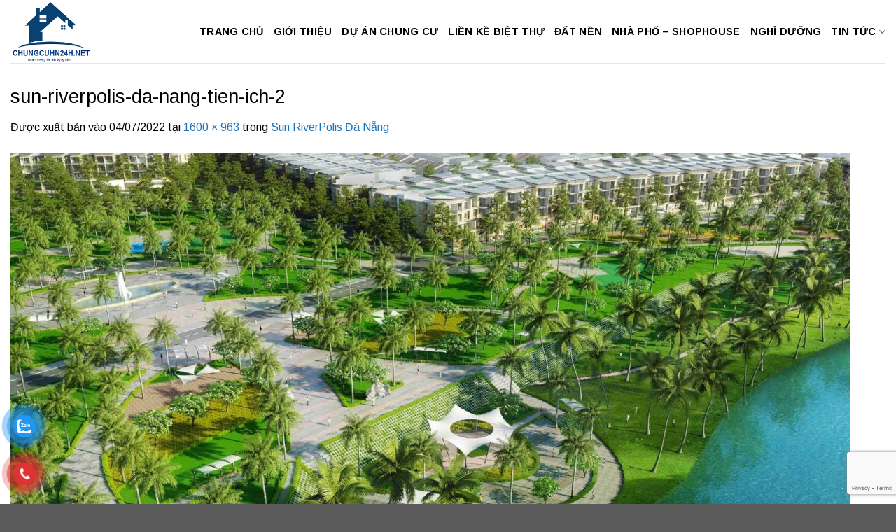

--- FILE ---
content_type: text/html; charset=utf-8
request_url: https://www.google.com/recaptcha/api2/anchor?ar=1&k=6LeTqskUAAAAAHGTSe6lyQ7rr9tbOuDHP2xt0yAL&co=aHR0cHM6Ly9jaHVuZ2N1aG4yNGgubmV0OjQ0Mw..&hl=en&v=TkacYOdEJbdB_JjX802TMer9&size=invisible&anchor-ms=20000&execute-ms=15000&cb=htw4lq3g1hx
body_size: 45267
content:
<!DOCTYPE HTML><html dir="ltr" lang="en"><head><meta http-equiv="Content-Type" content="text/html; charset=UTF-8">
<meta http-equiv="X-UA-Compatible" content="IE=edge">
<title>reCAPTCHA</title>
<style type="text/css">
/* cyrillic-ext */
@font-face {
  font-family: 'Roboto';
  font-style: normal;
  font-weight: 400;
  src: url(//fonts.gstatic.com/s/roboto/v18/KFOmCnqEu92Fr1Mu72xKKTU1Kvnz.woff2) format('woff2');
  unicode-range: U+0460-052F, U+1C80-1C8A, U+20B4, U+2DE0-2DFF, U+A640-A69F, U+FE2E-FE2F;
}
/* cyrillic */
@font-face {
  font-family: 'Roboto';
  font-style: normal;
  font-weight: 400;
  src: url(//fonts.gstatic.com/s/roboto/v18/KFOmCnqEu92Fr1Mu5mxKKTU1Kvnz.woff2) format('woff2');
  unicode-range: U+0301, U+0400-045F, U+0490-0491, U+04B0-04B1, U+2116;
}
/* greek-ext */
@font-face {
  font-family: 'Roboto';
  font-style: normal;
  font-weight: 400;
  src: url(//fonts.gstatic.com/s/roboto/v18/KFOmCnqEu92Fr1Mu7mxKKTU1Kvnz.woff2) format('woff2');
  unicode-range: U+1F00-1FFF;
}
/* greek */
@font-face {
  font-family: 'Roboto';
  font-style: normal;
  font-weight: 400;
  src: url(//fonts.gstatic.com/s/roboto/v18/KFOmCnqEu92Fr1Mu4WxKKTU1Kvnz.woff2) format('woff2');
  unicode-range: U+0370-0377, U+037A-037F, U+0384-038A, U+038C, U+038E-03A1, U+03A3-03FF;
}
/* vietnamese */
@font-face {
  font-family: 'Roboto';
  font-style: normal;
  font-weight: 400;
  src: url(//fonts.gstatic.com/s/roboto/v18/KFOmCnqEu92Fr1Mu7WxKKTU1Kvnz.woff2) format('woff2');
  unicode-range: U+0102-0103, U+0110-0111, U+0128-0129, U+0168-0169, U+01A0-01A1, U+01AF-01B0, U+0300-0301, U+0303-0304, U+0308-0309, U+0323, U+0329, U+1EA0-1EF9, U+20AB;
}
/* latin-ext */
@font-face {
  font-family: 'Roboto';
  font-style: normal;
  font-weight: 400;
  src: url(//fonts.gstatic.com/s/roboto/v18/KFOmCnqEu92Fr1Mu7GxKKTU1Kvnz.woff2) format('woff2');
  unicode-range: U+0100-02BA, U+02BD-02C5, U+02C7-02CC, U+02CE-02D7, U+02DD-02FF, U+0304, U+0308, U+0329, U+1D00-1DBF, U+1E00-1E9F, U+1EF2-1EFF, U+2020, U+20A0-20AB, U+20AD-20C0, U+2113, U+2C60-2C7F, U+A720-A7FF;
}
/* latin */
@font-face {
  font-family: 'Roboto';
  font-style: normal;
  font-weight: 400;
  src: url(//fonts.gstatic.com/s/roboto/v18/KFOmCnqEu92Fr1Mu4mxKKTU1Kg.woff2) format('woff2');
  unicode-range: U+0000-00FF, U+0131, U+0152-0153, U+02BB-02BC, U+02C6, U+02DA, U+02DC, U+0304, U+0308, U+0329, U+2000-206F, U+20AC, U+2122, U+2191, U+2193, U+2212, U+2215, U+FEFF, U+FFFD;
}
/* cyrillic-ext */
@font-face {
  font-family: 'Roboto';
  font-style: normal;
  font-weight: 500;
  src: url(//fonts.gstatic.com/s/roboto/v18/KFOlCnqEu92Fr1MmEU9fCRc4AMP6lbBP.woff2) format('woff2');
  unicode-range: U+0460-052F, U+1C80-1C8A, U+20B4, U+2DE0-2DFF, U+A640-A69F, U+FE2E-FE2F;
}
/* cyrillic */
@font-face {
  font-family: 'Roboto';
  font-style: normal;
  font-weight: 500;
  src: url(//fonts.gstatic.com/s/roboto/v18/KFOlCnqEu92Fr1MmEU9fABc4AMP6lbBP.woff2) format('woff2');
  unicode-range: U+0301, U+0400-045F, U+0490-0491, U+04B0-04B1, U+2116;
}
/* greek-ext */
@font-face {
  font-family: 'Roboto';
  font-style: normal;
  font-weight: 500;
  src: url(//fonts.gstatic.com/s/roboto/v18/KFOlCnqEu92Fr1MmEU9fCBc4AMP6lbBP.woff2) format('woff2');
  unicode-range: U+1F00-1FFF;
}
/* greek */
@font-face {
  font-family: 'Roboto';
  font-style: normal;
  font-weight: 500;
  src: url(//fonts.gstatic.com/s/roboto/v18/KFOlCnqEu92Fr1MmEU9fBxc4AMP6lbBP.woff2) format('woff2');
  unicode-range: U+0370-0377, U+037A-037F, U+0384-038A, U+038C, U+038E-03A1, U+03A3-03FF;
}
/* vietnamese */
@font-face {
  font-family: 'Roboto';
  font-style: normal;
  font-weight: 500;
  src: url(//fonts.gstatic.com/s/roboto/v18/KFOlCnqEu92Fr1MmEU9fCxc4AMP6lbBP.woff2) format('woff2');
  unicode-range: U+0102-0103, U+0110-0111, U+0128-0129, U+0168-0169, U+01A0-01A1, U+01AF-01B0, U+0300-0301, U+0303-0304, U+0308-0309, U+0323, U+0329, U+1EA0-1EF9, U+20AB;
}
/* latin-ext */
@font-face {
  font-family: 'Roboto';
  font-style: normal;
  font-weight: 500;
  src: url(//fonts.gstatic.com/s/roboto/v18/KFOlCnqEu92Fr1MmEU9fChc4AMP6lbBP.woff2) format('woff2');
  unicode-range: U+0100-02BA, U+02BD-02C5, U+02C7-02CC, U+02CE-02D7, U+02DD-02FF, U+0304, U+0308, U+0329, U+1D00-1DBF, U+1E00-1E9F, U+1EF2-1EFF, U+2020, U+20A0-20AB, U+20AD-20C0, U+2113, U+2C60-2C7F, U+A720-A7FF;
}
/* latin */
@font-face {
  font-family: 'Roboto';
  font-style: normal;
  font-weight: 500;
  src: url(//fonts.gstatic.com/s/roboto/v18/KFOlCnqEu92Fr1MmEU9fBBc4AMP6lQ.woff2) format('woff2');
  unicode-range: U+0000-00FF, U+0131, U+0152-0153, U+02BB-02BC, U+02C6, U+02DA, U+02DC, U+0304, U+0308, U+0329, U+2000-206F, U+20AC, U+2122, U+2191, U+2193, U+2212, U+2215, U+FEFF, U+FFFD;
}
/* cyrillic-ext */
@font-face {
  font-family: 'Roboto';
  font-style: normal;
  font-weight: 900;
  src: url(//fonts.gstatic.com/s/roboto/v18/KFOlCnqEu92Fr1MmYUtfCRc4AMP6lbBP.woff2) format('woff2');
  unicode-range: U+0460-052F, U+1C80-1C8A, U+20B4, U+2DE0-2DFF, U+A640-A69F, U+FE2E-FE2F;
}
/* cyrillic */
@font-face {
  font-family: 'Roboto';
  font-style: normal;
  font-weight: 900;
  src: url(//fonts.gstatic.com/s/roboto/v18/KFOlCnqEu92Fr1MmYUtfABc4AMP6lbBP.woff2) format('woff2');
  unicode-range: U+0301, U+0400-045F, U+0490-0491, U+04B0-04B1, U+2116;
}
/* greek-ext */
@font-face {
  font-family: 'Roboto';
  font-style: normal;
  font-weight: 900;
  src: url(//fonts.gstatic.com/s/roboto/v18/KFOlCnqEu92Fr1MmYUtfCBc4AMP6lbBP.woff2) format('woff2');
  unicode-range: U+1F00-1FFF;
}
/* greek */
@font-face {
  font-family: 'Roboto';
  font-style: normal;
  font-weight: 900;
  src: url(//fonts.gstatic.com/s/roboto/v18/KFOlCnqEu92Fr1MmYUtfBxc4AMP6lbBP.woff2) format('woff2');
  unicode-range: U+0370-0377, U+037A-037F, U+0384-038A, U+038C, U+038E-03A1, U+03A3-03FF;
}
/* vietnamese */
@font-face {
  font-family: 'Roboto';
  font-style: normal;
  font-weight: 900;
  src: url(//fonts.gstatic.com/s/roboto/v18/KFOlCnqEu92Fr1MmYUtfCxc4AMP6lbBP.woff2) format('woff2');
  unicode-range: U+0102-0103, U+0110-0111, U+0128-0129, U+0168-0169, U+01A0-01A1, U+01AF-01B0, U+0300-0301, U+0303-0304, U+0308-0309, U+0323, U+0329, U+1EA0-1EF9, U+20AB;
}
/* latin-ext */
@font-face {
  font-family: 'Roboto';
  font-style: normal;
  font-weight: 900;
  src: url(//fonts.gstatic.com/s/roboto/v18/KFOlCnqEu92Fr1MmYUtfChc4AMP6lbBP.woff2) format('woff2');
  unicode-range: U+0100-02BA, U+02BD-02C5, U+02C7-02CC, U+02CE-02D7, U+02DD-02FF, U+0304, U+0308, U+0329, U+1D00-1DBF, U+1E00-1E9F, U+1EF2-1EFF, U+2020, U+20A0-20AB, U+20AD-20C0, U+2113, U+2C60-2C7F, U+A720-A7FF;
}
/* latin */
@font-face {
  font-family: 'Roboto';
  font-style: normal;
  font-weight: 900;
  src: url(//fonts.gstatic.com/s/roboto/v18/KFOlCnqEu92Fr1MmYUtfBBc4AMP6lQ.woff2) format('woff2');
  unicode-range: U+0000-00FF, U+0131, U+0152-0153, U+02BB-02BC, U+02C6, U+02DA, U+02DC, U+0304, U+0308, U+0329, U+2000-206F, U+20AC, U+2122, U+2191, U+2193, U+2212, U+2215, U+FEFF, U+FFFD;
}

</style>
<link rel="stylesheet" type="text/css" href="https://www.gstatic.com/recaptcha/releases/TkacYOdEJbdB_JjX802TMer9/styles__ltr.css">
<script nonce="K5klytDheYdc8gw8W81XiA" type="text/javascript">window['__recaptcha_api'] = 'https://www.google.com/recaptcha/api2/';</script>
<script type="text/javascript" src="https://www.gstatic.com/recaptcha/releases/TkacYOdEJbdB_JjX802TMer9/recaptcha__en.js" nonce="K5klytDheYdc8gw8W81XiA">
      
    </script></head>
<body><div id="rc-anchor-alert" class="rc-anchor-alert"></div>
<input type="hidden" id="recaptcha-token" value="[base64]">
<script type="text/javascript" nonce="K5klytDheYdc8gw8W81XiA">
      recaptcha.anchor.Main.init("[\x22ainput\x22,[\x22bgdata\x22,\x22\x22,\[base64]/[base64]/[base64]/[base64]/[base64]/[base64]/[base64]/[base64]/[base64]/[base64]/[base64]/[base64]/[base64]/[base64]/[base64]\\u003d\\u003d\x22,\[base64]\\u003d\\u003d\x22,\x22w4/ChhXDuFIXMsO/wq9PVsO/w6jDgsKpwqtYK30DwrTClMOWbi1cVjHCqwQfY8O1W8KcKW5Tw7rDszjDg8K4fcOTcMKnNcO1YMKMJ8ONwq1JwpxvIADDgAozKGnDhAHDvgEEwrUuAR1XRTUmDxfCvsKsQMOPCsKVw6bDoS/ChzbDrMOKwr3Dh2xEw4LCkcO7w4QIHsKeZsOHwo/CoDzCkCTDhD84dMK1YHDDnQ5/IsKIw6kSw4VyecK6WjIgw5rClRF1bzMNw4PDhsKhHy/ChsOuwqzDi8OMw7QdG1ZfwoLCvMKyw5B0P8KDw5/Dg8KEJ8KFw5jCocK2wqbCmFU+C8KswoZRw4Z6IsKrwqLCo8KWPyHCmcOXXAHCkMKzDA7Cv8KgwqXCilzDpBXCkcOZwp1Kw53CncOqJ0fDgSrCv3HDksOpwq3DsRfDsmMCw6AkLMOedcOiw6jDgSvDuBDDhRLDih9+PEUDwosywpvClToKXsOnJ8OJw5VDcA8Swr4/TGbDiyDDgcOJw6rDqcKDwrQEwrdOw4pfTMOXwrYnwovDosKdw5I8w5/CpcKXf8Opb8OtD8OqKjkDwpgHw7V2PcOBwosRXBvDjMKfPsKOaTDCr8O8wpzDuxrCrcK4w4Ypwoo0wqUSw4bCsxYBPsKpem1iDsKYw7xqERMVwoPCiyHCsyVBw4TDmlfDvW/CklNVw5orwrzDs1tVNm7DqW3CgcK5w71Lw6NlJ8KOw5TDl1rDv8ONwo9Tw4fDk8Orw5fCjj7DvsKhw68ERcOZfDPCo8Oxw5dnYlJZw5gLfcOhwp7CqF/DkcOMw5PCnQbCpMO0fmjDsWDCmRXCqxpJFMKJacKCWsKUXMKow6J0QsK9ZVFuwo5CI8KOw6HDmgkMI2FheXs8w5TDsMKCw7wueMOjFA8aThxgcsKMGUtSCwVdBQJ7wpQ+ScOdw7cgwpzCtcONwqxMZT5FBMKkw5h1wp/DtcO2TcObecOlw5/CsMKNP1g5wrPCp8KCAsKwd8KqwpHCosOaw4pMWWswV8OYRRtVP0Qjw67CsMKreHVpVnNqIcK9wpx0w4N8w5Y6wpw/w6PCiWoqBcOsw44dVMObwr/DmAI9w4XDl3jCusKcd0rClsO6VTgSw65uw51Yw4paV8K/f8OnK1fCr8O5H8KcZTIVUMOBwrY5w7JbL8OsalApwpXCr3wyCcKDPEvDmnbDsMKdw7nConldbMK4H8K9KC7Dl8OSPR7ChcObX1HCn8KNSUfDssKcKzrCvBfDlzXCtwvDnU7DvCEhwpzCiMO/RcK0w7ojwoRewojCvMKBN0FJIRVJwoPDhMKIw6wcwobCgXLCgBEMElrCisKVXgDDt8KiPFzDu8Kja0vDkRDDm8KRIAvCrCrDlcKVwoZ2WMO4LmFMw5F2wr/DmMKZw51uKCwWw5PDjMKoG8OnwqzDh8O4w51xwpgEMBJEBF7Dk8KSelDDt8Orwr7Dl0/CiSvCisKUOMKPw5VQwoDCknUxLB4gw6/[base64]/[base64]/DqcOQwq0nGcOYH8KEw6YPH8KbPBU7dnDCvsOPB8OfJcOsEAxXYcK7PsKAcnxoLg7Dj8Opw5t7X8OHXU4ZE3FVw5/CrsOsTD/[base64]/[base64]/DoxEFw5sQNj9Ewr7ChUNiwoXDucODacKXwqjCqRDDg1V+w4fDni1aSxRlHFHDlDRdM8OycVjDj8KlwrkMeyhswqk0wo0aEwrCh8KmTyZzFnVAwpTCt8O8Mi3CnHzDpks/VcOufMOiwoEWwo7CpMOew6HCtcOww6kVJ8KUwplMGMKDw4LDrWzCscOXw7nCvnFWw7HCrRTCuW7CocO1cTvDgnBGw5fCqiAQw6LDhsKLw7bDmzXCpsOxwo18wp/DnlrCicK4Mh8Nw4PDiDrDgcKQf8KBScO7LjTCl3VhMsK6csOzGj7CmMOcw5NGXWfCtGZzWsK/w4XDmMKXOcOIAMOsF8KSwrLDvGrDvhzDo8K3ZcKmwpAnwp7DnhM5YE7DvR3CtV5KT2lIwqrDv3TCnMOKLmTCnsKERsK5A8K6ZXnCj8O5wqPDu8KRVR/ClWLDt3cXw4LCvsKLw5vClMKiwrltTRvCmMKKwrVyFMOPw6DDjhbDosONwrLDtGB6Z8OYw549IsKrwp7DrGQoTFDDvhYTw7nDncOKw5EBQQLDiSRQw4LCl34sDUbCpEdqQsOWwqN/KcOrMA9Zw5PDqcKNwqLDhsK7w7HDgVXCisOEwojCsxHDmcO/w6nDncKgw7dgSzLCncKiwqLDjcOLeEwiC0nCjMObw4Q5LMOZc8OvwqtAR8KHwoB7wpTCnMKkw7PDkcOYw4rDnnHDu37Cr3jDm8KldsKPacOETMOfwq/DmsOHIHPCk1NKwpJ5wrcbw47DgMKqwoEnw6PCjXUuLWNjw6Nsw4TDrljCqR5ywrrCvx51IEXDtltcwqrDsxLDosOoXU9oE8K/w4XDtMKkw5onKsKHwqzCtx3Cu2HDhk84wrxDQV5gw65AwqwJw7QHGsK8QWLDkMO5cFTDgGHCnEDDosKcaCAow6PClsOJCyLDtcKFasKrwpAudMOHw5s/YH9dBFIawp/CosOOccKJw6/DksOwVcOUw7AOB8OdF1DCgUzDsU3CrMKfworCmigcwpJhOcKtK8KoOMKmHcOLfz/DmsOawoQicU3DlyhzwqzCkSRmw5IbZngQw78Tw4QXwqvCscOfQMKMU206wrAdB8K/wqzCs8OJUEzCtEg7w742w6HDvsOGH2vDrMK4fkHDjMKRwrTCqsKnw5TCsMKZFsOsBFjDncK5FMKgwpM4QELDtcKqwpt9SMK3wr/DsyAlfMO5UsKGwrfCjMKVMS/DsMKtR8K/wrLDmCTDgkTDt8OqOV09wp/Dt8KMVTNIwpxtw7Q7SsOdwqtJNsORwrDDrS/CpT88HsKhwrvCoydQw6/Ciwlew6VOw4Axw4QjDRjDvxnCmVjDscOKfMO7O8O4w53Cs8KBwo8wwq/[base64]/DmsKFSmtXw40QwoN6w74bw6ggI8KKwpjCvQJ0RsKJBsO/[base64]/CqhnDnH53RCIZO8KNw7bCk8OTWsK8ZMOoYsOoQBp5ThxkIcKywrpqRwXDncKgwqPDpU0rw7PDskRGLMK7RCzDksODw7nDvcOsUThtCMOQfHrCuSg+w4zCh8KoG8O7w7rDlC/DoDnDim/[base64]/dj/[base64]/CjEzDh8KNb2rCgTJjHMOYwp7Ch2/CoMK4w7toQBHCosOowpnDmHIDw5TDkAPDssOIw47Cmg3DuknCgcKvw48tIMONA8Opw51vXlvCrkgsc8O5wrcswoTDuHvDlGDDl8OuwpjDiWjDscK6wobDh8OXSXRvMMKewpjCl8K7UyTDukvCusOTe2fCs8KZesOXwqbDsl/Di8O1w4rCsQwjw7daw7TDk8OVwrvCtTZOYjjCi2vDpcKYecKMBC8eIyA3YcOtw5NbwqPCglIOw4llwrYXa3l0w7Q2K1/CnWbDvgViwrkIw5PCgcKkd8KXUAM8wpbCtMONAAJww7spw4hxJBjDvcOHwoYNf8ODw5rDhSZPasOgwr7DnxZKw6ZfVsOxZEPDkULDmcOxwoVVw6nCocO5wqPCu8K4L0PDqMK2w6skCMOawpDDkXAlw4AQCxl/wqJgw6bCn8OFQA1lw7gqw63CnsKRX8Krwo9nw6cZXsK3wp4Fw4bDiiEAfStWwpwgwofDs8K5wrTDrXZawqgmwp/DlhbDucKcwqFDRMOLDmXCjndXKVLDjcOWJsKnw6pgQ2PCiA4PdsOGw7DCoMKmw4TCqsKEwobCl8OzMBnCp8KNacKnwq/[base64]/CrsODwrvCtmzCuMOkw6rDsj5CMcOhw7fCjj/CqHvCqMOsA1TDrzfCkcOZYmDCmFg4esKbwovDjlQwbVDCtsKEw6ZIDlcwwoLDrBfDl1p+AkNzw67CqQIfZWBHFDfCs0F/[base64]/ClkF9fcOnwr44VlbDkcK6VnrChMOVWMKKMsOPHMKxF0LCoMOiw5zDj8K1w4fCoy1nw6kiw71OwoUzbcKBwr4lBmXCicOHRlXCqlkDHxgiYinDucKuw6bCsMOiw6TCrkzCgjVkMSrDmFt7CsKOwpnDucOrwqvDlMOwLcObRyLDv8K8w4sHw49vEcO/VcOnasKPwr5jLl5MccKAQ8O/[base64]/Ds8Kpw6Avw4Z0DQEkTcOWwonCohA/[base64]/wrxmw4Q9w49eOiDDp3LDmcKKw6bDj8Kew640w5PCnFjDulRFw6TCuMKMVlxCw6M4w7fCj0oPb8OaS8Oqf8O1YsOWwo3DqkbDocOTw6zDkGZPPMKPN8KiEzbDlBdBb8KuC8K7wrfDpSMkciHCkMKqwofCnMOzwoZLA1vCmQfCogIxOw44wo1GAsKowrXDlMK5wp/ChcOtw5vCscOmA8KQw6wMdsKjOwwTSUHDv8OMw5sswo07wqEzesOfwo/[base64]/CvRFlw4dqw6rDshbDgHTCrF/CnEoibsOiBcOYOcKmeVTDt8Obwo9Cw5bDv8OVwrDCvMOQwp/Dn8OjwozDs8Ksw6Q1ag1sRErDu8K1MWVwwrAbw6AwwrjCmCHCvsOFAFPCtxDCrVPCjEhJdyXDmCB6WhFDwrALw7oMaw7Dh8OEw5HDssO0PkBzw4JyIsKow5cPwpsDdsO/w77DmRp+w6kQwp7DkhM2wo9ywoPDtxbDs33Cr8O1w4TCocKbc8OVw7LDkX4Kw60wwp1LwrhhRMOjw7VgCmpyJQvDrVjCrsOHw57CoR3DjMK/KDfDvsKBw5rDlcOBw7rCo8OEwqUnwp08wo5lWTtqw7M9wpYOwoHCpnLCqDlqfDMuw4DCiwB/w4nDvsKhw7fDtRoZKsK4w4kFw4jCrsOvQcO0PxTCnRjDpnbCuT8qwoFLwobDrmdzOsO0WMK5XsOCw7sRFzhIdT/DkcO3T0oRwp/CuHjDpxjDgMOAcsK3w6kMwoRAwql7w5/[base64]/wrDCjlVvBELDq8KqchQUw5XDscONwoTCjELDl8K1HFspOGAXwr0YwrTDpDTCqFl4wohvCmvCi8KrNMOKR8K1w6PDmcK5woTDgSbChT1Nw7HDl8KWwqRROcK1OBXClMO5VAPDtDFPwqlXwr03JwbCuHZlw5LCkMKpwq0fwqYmw6HChVVwW8K2wrE/wpl0w7cmegLCoUXDqAVfw7nCmsKGwr3CqmMiwp1zcCvDow3Cj8KkXMOowoHDvijCp8OMwr09wqBQw49oUnLChkZ2G8KPwpsbFHLDucKiwq4tw69/N8KxJMO+Jg10w7UTw51gwr0SwopewpI3wpTDi8ORCMO4ecKCwqlkTsKkRcKZwrRkwrnCt8KUw4HDo0LDqsK7byovacKowrPDg8OGLcOow63DiEAlw6AKwrNLwoXDtVnDssOraMOQdMKIfcOlK8OdFsK8w5fCt2/DncKfw4fDp1HDr2/DuBPCmAjCpMOFw5JVScOCCsKMfcKyw7JVwrxawr1QwptLw6IDw5kvClgfLcKCwoJMwoPCgyFtPgwdwrLCoFoJwrEgw4kQwrvCpsOFw7TCliZ6w4oIFMKyPcO8asKBYcKnekjCjghfTwFNwoTClcOnf8O7IwnDk8KKesO5w61twrzCrHPCmsK9wp/CrU7DvsKawqHDt2jDl27CgMOzw5/[base64]/[base64]/JMK8wqgRw4kzRSJecMOkwq4pwrjCk1cDNTXDsSEFwr/[base64]/Cv8Ouw4TCrzkLwrBjw4rDi8OpwqjDmVjCocOdw7tfMSEeGXjDs3BOZz/[base64]/CuSPCjcKIHcKMwrYiOcKkTMO9w7A+fMKOwoh7A8KIw6RUeijDtMOrcsOjw4MPw4JsEMKhw5TDhMOwwobDn8OWcTNIVXRpwpcQZHfCumxyw5vClWonakfDqMKnHSo4PnDDgsOHw7EHw57DsGrDgHrDvS/CocOAVko9DHkPGVAkQsKJw6xhLSAvdMONbMOKOcOdw403QVZnSCU7w4TDnMOsXw4wNCPDpMKGw4wEw6fDhiZkw4g9eDdkc8Kqw7BXFMKLIzpQwrrCoMOAw7EcwrYvw7UDO8O/w5bCtcOSEMOgRFwXwoHCi8OWwozCo33Dv13DncKcYMKLLjcawpHCj8OXwqJzJ2d1w63DlVvDrsOSbcKNwp9dWRDDnB/Ct0JPw51UDiM8w5cIw4vCoMKQO3HDrn/ChcKQdADDmBHDrcOtwpF1wo3Dr8OELGPDp2VnMQLDhcO/wr/DrcO6wp1eXMOCdcOOwrE9LB4KU8Oxw4Q8w7RZM0AaCGknR8Ozwo4rR1FRZH7DusK7KcOiwrTDh0XDncK+RWfCgw3Dk3RZK8Kyw6kvw5PDvMKQwrhZwr1JwrEQPV4TFT4AHl/CncKSSMKzBSVnL8KnwrgvZsOWwptMd8KRHw5jwqdvVsOswqfCpMKsQjRfwrplw67CjzvCmMK0w45KZjzDvMKTw73CqwtIKMKOwqLDvhHDi8KMw7l6w5F/MVfCo8Omw53DgWbCvsK9CsOeHidJwq/[base64]/YEfCil7ClcKEw5nClcKOw6vDlWt+w77Di29Lw64RTEVbM8KZMcKUZ8OvwpXCoMO2wo/Ci8KRXEgQw70aOcO3w7jDoH8pYMKaaMOxfMKlwqTCosKyw5nDrk8fZcKLbMKCbGYswqfCjcOOAcKoZMKtQVIAw4nCpHFxPT4wwrDCvDPDqMKow5fDlVvCkMO3Cg7CiMKZFMK9wo/[base64]/DgcKSw4/ChMK0wq0BwoPDuVfCkBvCjMKsw7w4RWNkaUbDjFrCgQXDq8KFwq7Dl8O3LMOLQsONwq8rL8Kbw5NFw6ZdwrxwwqFoB8OOw4XCgB3Ch8KHSU82IMKFwqTDkQFzwq1AZcKMLMOpUBTCvXVJMm/CqTRHw6JEZMKtN8K2wrvDlUnCimXDocKbS8KowqjCt0rCgGrCgnXCpjpCLMK8wovCoidYwrRNw6jDmmleHys8OA1cwrHDtTbCmMOBTA/DpMOYViQhwplnwr0twphEwqnCsVQ9w6/[base64]/ClsOwZsKDCiIAw5luIsKzZsKOXxpDV8O+wrLDsDXDuVdaw79uLsKEw43DmsOdw6NYbsOCw7/[base64]/[base64]/Dox7DqXzCt3LCqk/CrwzCnMKxwptRBMKTI0XDpQXDpcOhR8KOc3zDvhnDvkXDrTLCqsOnIgVJwrRYw63DicKjw7XDp0nCpMOkw7fCr8OvYA/CnQTDp8KpAsOjcsOrSMKUI8K+w6TCp8KCw7YeUhrCqR/Ch8Kef8KEwoHDo8OaGx5+RsOmw5VYLSYEwoQ4KRHCm8K4BsKRwoY0f8Kfwr8jwpPCg8OJw6rDkcO/w6PCl8KsUx/Cvg8Aw7XDrhvCiybCmsKgVsKTw4UvA8K7w5QrSsOFw5ZdXmECw7RCwrDCqcKAw7fDtcKfYhcsdsOFw7nCoELCu8KERMK1wpLDosOjw6/[base64]/CMO1w7Qpw7gnYQ9pw6hUwq9iLW9zw7Bzw43Cl8Kgwp/CmsOoVGrDvnHDjcOnw78FwpN7wqoSw7AZw4tfwpvDicOiJ8KuUsOkNE4rwpPCk8Kdw5jDucOuwpggwp7CuMObR2YgPMK9D8O9MXEEwqTDnsO/B8ODWBBLw7DCj2/DoGNcIcOzCA10wrvCjcKpw4vDrWdrwrUpwqfDinrCqybCqMONwobCoxhCU8KMwpfClBXDgw8Sw7g+wpnDvcOjAwcxw4EvwoDDmcOqw7wTC0DDj8OBAsOcb8KxO3wGYwEXBMOrw6cFTifDk8KgB8KnSsK1wp7CrsOhwq5/F8K6DcOeH3JPb8KvTMOBA8Kbw6kMM8OCwqvDoMOzU3XDl3rDgcKCC8K+wp8Qw6bDisOSwrnCp8KoITjDu8KiLWjDnMKkw7DCgMKGZU7Cl8K2V8KBw681woLCucKVSAbDuVElVMKZwo/DvQrCsXxxU1DDlsOUfSLCtlDCm8OJKXQMPDjCpi/[base64]/CsTNiw64Iw6XCvivDqh/[base64]/[base64]/[base64]/[base64]/Cr2XDoBx9w6bDqkrDmMK9wqQuERB/GQQdNV0GFMK4woghUVbClMOSworDssKXw7fDhWbDrMKxw57DrMOYw5Y9bm/Dm3YGw5bDisOrD8O6w7zDtz7CgEIZw7YnwqNHTMOJwojCm8ObaztoJDrCngdSwrTDjMKDw7h5cnvDo2YZw7FTb8OgwpzCpE8fw5hwQcO/[base64]/CuGpTQMO9wrrCncKCQ8O3wrXCgU5lw7bCtG4ewp89BMKkB2bCo2QYZMOmfcKcKsK0wqs3wo4qacKzw5vDqsKNQ1TDq8OOw7rDg8OpwqR8woMrCnYJwoLCu0MfMcOmecKRB8Kuw5QZRWXCp1QkQjpjw7/DlsK2wrZNE8KKaBcbKQAqPMO5Tj4NHMOQfMKrSVNGHMKsw4zCicKuwrXChsKLbSXDi8KlwoLCkjcTw6gGwqvDhALDjEPDi8OxwpbDvFgPeDZQwo9MfhzDv3/Ck2puPG9IEcOkYsKZw5TCjElgbArCtcKAwpvDjxLDosOEw5vDkisZwpVPIMKVExFSRMO+XMOEwrjCrS/CsH8nCU/[base64]/[base64]/[base64]/B8OFwqcUaDrCkgzDjALCqwzDtVFsw5R1X8O3wpEaw4ILZRjCl8OVOMOPwr7Dt1/[base64]/DscO6w7DCvTLDiAfClcOXw7jDgsKZw5bDizgUZ8OnUcOpAjfDkh7Dh2LDjsOjdzrCq19kwqJJw4fCm8KxFnNvwpw+w6fCtjjDhRHDmDjDvsOdcSvCgUk2EGsow4Zkw7HDh8OLVBBUw6ojdhIKNFANMTvDvMKCwp/DtUzDkWdhHzdBwoXDg2vDjQLCosO9LUfDtMO4WUPDvcKSPjxYBy4qWVFyaxXDjCNdw6xZwqMsTcOkccK+w5fDqh4VbsORXDjDrMKXwrfDhsKowpTCm8Opw7vDjSzDi8O4KMKtwqBtw7/CoX7CjH3DgF4Gw5JqccO/NFbDr8Kuw4BpbcK8BGDCgRVcw5vDtcOaCcKNw5lzIsOCwpJdOsOmw4A/B8KpZMO/bARUwo/[base64]/[base64]/CrgMnwrxXSl/CrGECw5BmDh4QezLDpQdnB1xtw6d5w6xVw5HCkMO8w6vDlk7DmxFXw4DCtkJmTQDCv8O8Jho9w5VlQhDClsKlwpHDhWHDtMOYwrV/[base64]/acOHw4cVJcKQwpFVDMO/wrrCgknCpcOSUcOtOgLDvhghwq/CuVHDlTkOwqAiFTxsaWdbw5hAPQRYw4XCnihOb8KFR8KbEVxZIh/CssKWwrlDwoLDpHo1wonCkwUpPcKUTsK2SlHCtWzDosKEKcKFwqrDuMOjL8O7QsO1M0Y7w6FLw6PCqydMecObwo88wprChsKzETPDhMO6wpxXEFfDhApWwq7DonPDkcObBMO/UcOvfMOZCBXDmFxlPcKzbsKHwpbDjVUzEMOEwr1QNCnCk8O7wqDDvMOeF2dtwqnCtn/[base64]/CpcOtw6Ahwr4ewqnDisOfwqLCvFvDv8K7Ki1AKGZFwrF2wqtuQcOtw6TDn1sBGiTDvMKRwqRtwoQgSsKQw7tjOV7CkQVbwqENwo/DmAXDhSE7w63Dg2jCkGDDtsKDw6IKJloZw7NjB8KsVcKDw7LChm7CgwjCjx/[base64]/DpsKnw5pRSj/[base64]/ZcOdIBLDowEow6PCnn/DpsKbWivDkcOlwpvCjngAwpTCocK/AcO4wr/Dln4ZbinCksKSw4LCk8KrNiR5XUkSR8KWw6vCtsKiw7/Dh1LDsyXDgsOGw7rDikllb8KJZMK8RA1WEcOVwokywoZOZCrDjMOqTWFnOsKzw6PChAhMwqpyNHpgdVLCkD/CrMKbwpDCtMOaHhTCkcKIw4jDv8OpKQNPckHCn8KWMnvCqBxMwrJdw7AHS2jDucOYwp4KGWxvCcKnw5pMHcKxw4N8IGh/CDPDmloIesOqwqhEwqHCoWHClsOswp9pRMKbYX1VIlAmwr3DscORWcOtw5zDgyB3WG/CnUobwp93w5PCtm9fVi9jwpzCiiocbkxhDsOhBMO2w6ghw7bDtC3DkkRFw4jDqTUnw4vCpR0wMMOIwqN+w4/Dh8KKw6DDtsKMccOaw7/DjWUjwoBUw7ZIHsKccMK8wp8uQsOjwpcmw5Axe8OXwpIIByvDtcO2wr4nw5YwRcOlOcOawpPCvMOgaytlWgXCvyLCpwjDnMKue8OVwpHCqcO6RCoeAT/CkAMELxNjLsKww4o4wqgbY3ISGsO1wpwed8OCwp9RbsOHw513w5HDlTDDoQ57PcKZwqbCpMKUw5/DocOlw4DDrMKrw5/[base64]/wpXChMO5w7A0wpvCh8O2wpvDnFFGc0/CsicuwrXDosOeES3CjcO8YMKfPsOmwpnDrR9vwrbCtWoKT1zDn8OIfG4CYwB1wrFzw6VvIsKSfMKWXwU4RgHDpsOTJTUlwpxSw7BQNsOhXHcwwpPDsQASw6fCt1ZGwr/CjMKncAlCfUIwB1oiwqzDqsOYwrhmwq7DtW/DgsKGHMODdWPDt8OfJ8KywpjCukDCqcOQScOrfHnCgWPDosOYO3DCkSnDpMONTsKgKEkNXVlMeS3CjsKLw7ckwoBUBSV5w5LCkMKMwpPDhcKKw7/CnwcvBcOkJiHDuCdYw53CscOvUMOfwpfDjRHDqcKpwot2O8K/[base64]/DnG3Dhj7Co8K7dkNvWMKZOsO1LUw/HhMNw6kBSVPCmi5TW2YHA8KARynCvcOdwp7ChAg8D8OfaznCuV7DsMKJPk59wrVuK1XDsWYUw4/[base64]/CsKyJsK6UcKMdMKkw4wrwrPCoXobNnXDjWHCqHnChkBDd8KjwptiVcORemRQwp/DusOgGQBpcsOZIsOdw5LCqSPCqDQvMV1QwpPCnWjDtG/[base64]/DpcKKayBxw6ktwqxiw55jZXNzwqE/NnLCuyXCh1hTwoTCm8KMwoMDw53CvMOiQlIcX8KDVMOWwqUobcOKw54cLVA5w6DCqxUhYMO2RcK3HsOnwqEWRcKCw7vCiwAwIjMOfMO7IsKbw50JMEXDlBY9JcONwpHDiXvDuzljw4HDt1fCjsK/w4LDng8vdCVTMsO6woAMNcKow7XDtsKCwrfDvB8uw7hXblJcMMOhw7DCt1wdfMKgwr7CpEJEOGHCnRpFQMOlIcO0UTvDhMOkMMK2wp4Uw4fDtgnDu1FTIgMednHDpMKtCgvDgcKQOsK9E3ptZMKVw41/[base64]/Cj18RR8OuwqnCjT/Dm8OWUsOUUcKjw69rw4vDlQnDuVZ4YsK4H8O8J1NJMMKZU8OfwrA8GsOSeHzDoMK5w5HDo8KBcGjDoVIWXMKBK0DDm8OMw49dwqxtOyoFbMKSHsKYw5vCiMOew6/Cr8Oaw5DCqELDrsKaw5QHBxvClm3DpMKiS8OGw7/DuEFGw6jCsTULwrXDvFzDhSMbcsOdwqERw6xkw73CuMO6w5TCui5jfyHCssOvWlgIWMKIw6cdP3fCksONwpDCrBhHw4kWbQM/[base64]/CvRPCol1owpMCUgINwo9Fwq10XAzDl39hW8OWw5AXwpLDosKPGsK4TcKQw4fDssOoeXIsw4TDisKpw4FDw5vCrVvCr8Kyw4xIwrhCw5/CqMO7w4MgCDXCtihhwoEkw77Cs8O0w6IPfFVUwotJw5DDuQ7CksOMwqc4wqxYwrMqTMOKwpTCnFVuwoUSfkEsw4bDgXjDsBR7w4EGw4jCoH/[base64]/DmmPDm0jDvcO0wodYwrVWwq7CgWF5JERXw6JTK2vCpSdDFR7CmDHCsExhHBgFKHrCl8OeCsO4WMOkw6/[base64]/DgyjDssOHw5zDqEzCv2jDiMKWw4jDpSvDvQPDuwTDrMK1wo3ClMOHLsKow7ogGMOrbsKkP8OrK8KPw5sVw6UCw67DkcK0woNSKMKEw6fDmBlQb8KGw6lZw5Qvw7d6wq9oZMKzVcOFIcKschQKYEZ6cGTCrQ/DkcKNVcOzwrV/MDFkGsKEwq/DgBbCgH15BMK8w4PCuMOdw4XDlsKgKsOmw7HDtiTCtMOuwrvDrnQqHcOEwohkwr09wrp8wrA5wrVTwq1RAlJnNMOTd8Kmw6ERbMKdwqrCr8K/w53DucK4OMKdKgHDvMKbXC4BNMO5fGTDssKmYcKIFQpnVsOHBn8NwqnDpD15R8Kiw6E1w4XCnMKPwpXCosKNw5jCrD3Cp1/[base64]/CmjvDi8KmVifCvMO5NBDCvAvDsx4/[base64]/CqcKYE8OYw7vCssOewpReQzw+w5tRaRLDrcO0w6VAMCnDp0jCocKiwptVYTQHw7jCmgEqw5xgJzXDp8KVw4XCkDNMw6Njw4PCmznDqV5/w73DmhLDusKYw6NEdcK+wr/CmEHCgHvDqcKZwr4wcl82w7s4woQJXsO0AcOKwprCqhvCgXjCh8KSRD4wZsKhwrfDucOJwrbDuMKIHjhHXiLDjXTDn8OiQiwVW8KHJMOYw5DDhcKNKcK0w5tUe8K4wo4YJsKWw7jClA9Wwo3CrcKaXcOTwqI5wqRhw7/Co8OjccONwoJaw5vDk8O8KVnCk05Mw53DiMOGXDrDgR3CrsKCGcOoZizCncKRU8OwXSkYw7BnFcKvKCQZwrkhZWc2wqs+wqVlFcKkFMOPw51nQnXDtlvCjCgYwr/DjMKxwo1UXcKjw5XDsiDDiCvCh2BcF8Klw6LCnRfCv8OLPsKCJ8O7w5MbwqNpDT5YLn3CusO8Oh3DqMOewrPCrMOEFEo3ScKTw6Unw5LCvUx5WwRBwpAnw5ImCV1WesOfwqhteSXCvRvCuTQ6w5DDicO0wr1Kw4bDmBBgw7zCjsKbNcOYQWkVaHYYwq/DvjPCgCo6XzPCoMO8d8KbwqU3w4FvYMK1w7zDu1rDkBZ7w4ANS8OKWsOtwpvCpHp/woprUxvDmcKsw5TDm2bDnMOww6J1w5MKM3/[base64]/wrs+wpZZwo/CjcOOw5wXwpXDksK4w57CjwdhFsO1W8OlcnPDr1gCw5fDv1crw6jDsCJvwpk9w4PCsADCukdaD8OLwqtFMMOWD8K+AcKpwpctw4HDrgfCg8OGDmg5HybCkG/Dtjhuwq0jUMKpCj9gfcOVw6rCtGAEw71zwofCp1xWw6rDtTUdfBbDgcORwrgQAMOew6rDgcOTw6lSK1HCtmI1BX4pW8O5IilYAFLClsOvFTt2VgkWw6bCo8Oowo/CrcOlZV1MIcKMwrEFwqAbw4vDt8KZPDDDlTFoUcOpTzDCq8KkIhbCpMO9L8Krw79wwrjDllfDtlPChVjCrmfCmAPDnsKTLU8Qw5wpw7UGUMKJTsK9Nzh3ZBLChA/[base64]/DqxYoX8OMwqXCrMKxKcOEw6vCu1t9wp9sw6paNTrDlcOXPcKnw6xKBE85ARtef8KbOAMeSg/DhWRMQx4iw5fCnQDDkcK8wo3DhsKXw4kHGSbCqsKhw58QXCLDmsOBRyF0wo8fdWRCacOkw5fDt8Krw6lPw7Q2YizCh0cMFMKaw51Za8K3w5g1w7EsXsKcwrFwGxEbwqZ7aMO/wpdXwpHCuMObEQvCucOTdB86wroew6dhBCvCtsOebW3DuxlLDhQYJVE4wqI2XxvDthPDksK0DTJyAcKyJsKuwoZ4RS3DhXDCrSFvw6M1fUHDnsOTwr/[base64]/CvF8Awo7DmMOHw4EyJhrDscO2UsK1w4onMsO8w6XDtMOKw6XCj8OhHsOcwrzDqsOdbAw7ExdHHDUNwqEZGQZNJi4pAsKQI8ObWFrDi8OHExgdw7nCmj3CucKzX8OtXsOhwq/ClTk0UQAWw5ZHMsKawo4ZJcOOw7PDqWLCiBwEw7zDnExfw5FIOHdBw4nCmcKoMmfDqsKNFcK3\x22],null,[\x22conf\x22,null,\x226LeTqskUAAAAAHGTSe6lyQ7rr9tbOuDHP2xt0yAL\x22,0,null,null,null,0,[21,125,63,73,95,87,41,43,42,83,102,105,109,121],[7668936,493],0,null,null,null,null,0,null,0,null,700,1,null,0,\[base64]/tzcYADoGZWF6dTZkEg4Iiv2INxgAOgVNZklJNBoZCAMSFR0U8JfjNw7/vqUGGcSdCRmc4owCGQ\\u003d\\u003d\x22,0,0,null,null,1,null,0,1],\x22https://chungcuhn24h.net:443\x22,null,[3,1,1],null,null,null,1,3600,[\x22https://www.google.com/intl/en/policies/privacy/\x22,\x22https://www.google.com/intl/en/policies/terms/\x22],\x22gF60ZNja3O1kWupiM/bG23DNyobystkMNJRqFxPa2bU\\u003d\x22,1,0,null,1,1764434696352,0,0,[49],null,[2,229,83,80,74],\x22RC-7IOCCDDGXuyUmQ\x22,null,null,null,null,null,\x220dAFcWeA4Hf2xozp2EBFSRyESsFiNnP3B8XiSC8GtPUrWGffson8TR7WkZmzlAxPauI-nqze3pyO3iUMxXXvCbi_EUdYgQqxeJmA\x22,1764517496335]");
    </script></body></html>